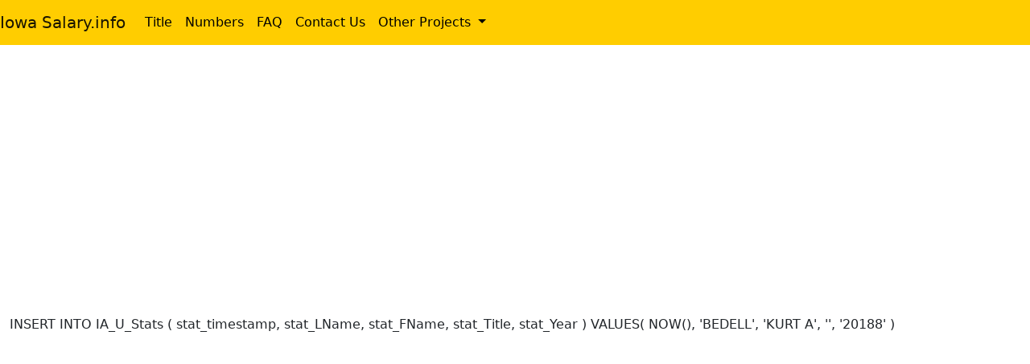

--- FILE ---
content_type: text/html; charset=UTF-8
request_url: https://www.iowasalary.info/peoplesearch.php?LName=BEDELL&FName=KURT+A&Year=2018+AND+8
body_size: 1643
content:
<!DOCTYPE HTML PUBLIC "-//W3C//DTD HTML 4.01 Transitional//EN" "http://www.w3.org/TR/html4/loose.dtd">
<html lang="en">
  <head>
    <!-- Required meta tags -->
	 <title>Iowa Salary.info - Iowa Salary Information</title>
    <meta charset="utf-8">
    <meta name="viewport" content="width=device-width, initial-scale=1, shrink-to-fit=no">

    <!-- Bootstrap CSS -->
    <link rel="stylesheet" type="text/css" href="./css/bootstrap.css">
	<link rel="stylesheet" href="style.css">
	
	<link rel="shortcut icon" href="./favicon.ico" >
	<link rel="icon" href="./favicon.ico" >
	<link rel="sitemap" type="application/xml" title="Sitemap" href="sitemap.xml" />
	<meta name="description" content="Search for salaries at for University of Iowa "> 
	<meta name="keywords" content="Salary Search, Job Search, Salary, Search, University of Iowa, Jobs, Iowa City, UI, Jobs">					
	<meta name="Robots" content="INDEX,FOLLOW" >
	<meta name="msvalidate.01" content="2F97820C9164AEC3D5F16699C5A5EA77" />
	<meta name="yandex-verification" content="ce40986c725348a2" />	
<script data-ad-client="ca-pub-1413020312572192" async src="https://pagead2.googlesyndication.com/pagead/js/adsbygoogle.js"></script>
<!-- Global site tag (gtag.js) - Google Analytics -->
<script async src="https://www.googletagmanager.com/gtag/js?id=UA-150936472-1"></script>
<!-- Google tag (gtag.js) -->
<script async src="https://www.googletagmanager.com/gtag/js?id=G-13E2KZ67DK"></script>
<script>
  window.dataLayer = window.dataLayer || [];
  function gtag(){dataLayer.push(arguments);}
  gtag('js', new Date());

  gtag('config', 'G-13E2KZ67DK');
</script>

  </head><body><nav class="navbar navbar-expand-lg navbar-light bg-light">

  <a class="navbar-brand" href="https://www.iowasalary.info">Iowa Salary.info</a>
  <button class="navbar-toggler" type="button" data-toggle="collapse" data-target="#navbarSupportedContent" aria-controls="navbarSupportedContent" aria-expanded="false" aria-label="Toggle navigation">
    <span class="navbar-toggler-icon"></span>
  </button>

  <div class="collapse navbar-collapse" id="navbarSupportedContent">
    <ul class="navbar-nav mr-auto">
      <li class="nav-item active">
        <a class="nav-link" href="https://www.iowasalary.info/titlesearch.php">Title</a>
      </li>
      <li class="nav-item">
        <a class="nav-link" href="https://www.iowasalary.info/numbers.php">Numbers</a>
      </li>
   
	  <li class="nav-item">
        <a class="nav-link" href="https://www.iowasalary.info/faq.php">FAQ</a>
      </li>
	  <li class="nav-item">
        <a class="nav-link" href="https://www.iowasalary.info/contactus.php">Contact Us</a>
      </li>
      <li class="nav-item dropdown">
        <a class="nav-link dropdown-toggle" href="" id="navbarDropdown" role="button" data-toggle="dropdown" aria-haspopup="true" aria-expanded="false">
          Other Projects
        </a>
        <div class="dropdown-menu" aria-labelledby="navbarDropdown">
          <a class="dropdown-item" href="/uihc/index.php">University of Iowa Hospitals & Clinics</a>
          <a class="dropdown-item" href="/ISU/index.php">Iowa State University</a>
          <div class="dropdown-divider"></div>
          <a class="dropdown-item" href="http://www.umsalary.info">University of Michigan Salary</a>
          <a class="dropdown-item" href="http://www.ohiosalary.info">OSU Salary</a>
		  <a class="dropdown-item" href="http://www.indianasalary.info">Purdue Salary</a>
		  <a class="dropdown-item" href="http://www.iowasalary.info">Iowa Salary</a>
		  <a class="dropdown-item" href="http://www.minnesotasalary.info">Minnesota Salary</a>
		  <a class="dropdown-item" href="http://www.californiasalary.info">California Salary</a>
          <div class="dropdown-divider"></div>

</ul> 
   <!-- <form class="form-inline my-2 my-lg-0">
      <input class="form-control mr-sm-2" type="search" placeholder="Search" aria-label="Search">
      <button class="btn btn-outline-success my-2 my-sm-0" type="submit">Search</button>
    </form> -->
  </div>
</nav>	<br />
<div class="container-fluid">
	<div class="row">
		<div class="span6" style="float: none; margin: 0 auto;">

<h1></h1>


<script async src="https://pagead2.googlesyndication.com/pagead/js/adsbygoogle.js"></script>
<!-- Indiana R Ads -->
<ins class="adsbygoogle"
     style="display:block"
     data-ad-client="ca-pub-1413020312572192"
     data-ad-slot="4914737990"
     data-ad-format="auto"
     data-full-width-responsive="true"></ins>
<script>
     (adsbygoogle = window.adsbygoogle || []).push({});
</script><br />INSERT INTO IA_U_Stats ( stat_timestamp, stat_LName, stat_FName, stat_Title, stat_Year )
							VALUES( NOW(), 'BEDELL', 'KURT A', '', '20188' )<br />

--- FILE ---
content_type: text/html; charset=utf-8
request_url: https://www.google.com/recaptcha/api2/aframe
body_size: 268
content:
<!DOCTYPE HTML><html><head><meta http-equiv="content-type" content="text/html; charset=UTF-8"></head><body><script nonce="uNXQUl4tF-fKkdH_3OZbdw">/** Anti-fraud and anti-abuse applications only. See google.com/recaptcha */ try{var clients={'sodar':'https://pagead2.googlesyndication.com/pagead/sodar?'};window.addEventListener("message",function(a){try{if(a.source===window.parent){var b=JSON.parse(a.data);var c=clients[b['id']];if(c){var d=document.createElement('img');d.src=c+b['params']+'&rc='+(localStorage.getItem("rc::a")?sessionStorage.getItem("rc::b"):"");window.document.body.appendChild(d);sessionStorage.setItem("rc::e",parseInt(sessionStorage.getItem("rc::e")||0)+1);localStorage.setItem("rc::h",'1769801260598');}}}catch(b){}});window.parent.postMessage("_grecaptcha_ready", "*");}catch(b){}</script></body></html>